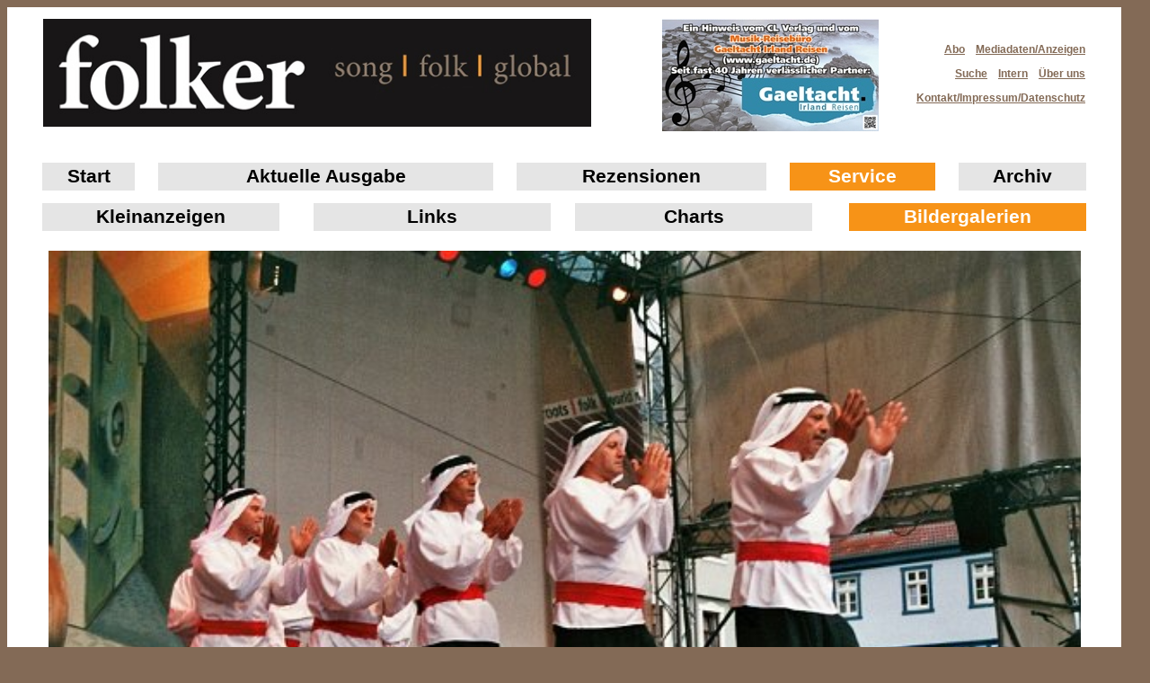

--- FILE ---
content_type: text/html; charset=UTF-8
request_url: https://www.folker.de/foto-galerien/galerie_gross.php?auswahl1=tff2008&auswahl2=ah&foto=ah010.jpg
body_size: 30145
content:
















<!DOCTYPE html>
<html>
<head>
<meta charset="utf-8"/>




<meta property="og:url"                content="https://www.folker.de" />
<meta property="og:type"               content="article" />
<meta property="og:title"              content="Folker" />
<meta property="og:description"        content="song - folk - global" />
<meta property="og:image"              content="https://www.folker.de/img/folker-fb.jpg" />

<meta property="og:image:type"              content="image/jpeg" />


                <meta name="description" content="">
                <meta name="keywords" content="">
                <meta name="keywords" lang="en" content="folk">
              
                <meta name="date" content="2023-02-09">
                <style type="text/css">
                


<!--
        
/*   ####################
 *      Texte: 
 *   ######################
*/  

/* vietnamese */
@font-face {
  font-family: 'Crimson Text';
  font-style: normal;
  font-weight: 400;
  src: url(fonts/wlp2gwHKFkZgtmSR3NB0oRJfYAhTM_I.woff2) format('woff2');
  unicode-range: U+0102-0103, U+0110-0111, U+0128-0129, U+0168-0169, U+01A0-01A1, U+01AF-01B0, U+1EA0-1EF9, U+20AB;
}
/* latin-ext */
@font-face {
  font-family: 'Crimson Text';
  font-style: normal;
  font-weight: 400;
  src: url(fonts/wlp2gwHKFkZgtmSR3NB0oRJfYQhTM_I.woff2) format('woff2');
  unicode-range: U+0100-024F, U+0259, U+1E00-1EFF, U+2020, U+20A0-20AB, U+20AD-20CF, U+2113, U+2C60-2C7F, U+A720-A7FF;
}
/* latin */
@font-face {
  font-family: 'Crimson Text';
  font-style: normal;
  font-weight: 400;
  src: url(fonts/wlp2gwHKFkZgtmSR3NB0oRJfbwhT.woff2) format('woff2');
  unicode-range: U+0000-00FF, U+0131, U+0152-0153, U+02BB-02BC, U+02C6, U+02DA, U+02DC, U+2000-206F, U+2074, U+20AC, U+2122, U+2191, U+2193, U+2212, U+2215, U+FEFF, U+FFFD;
}



/* latin */
@font-face {
  font-family: 'Tangerine';
  font-style: normal;
  font-weight: 400;
  src: url(fonts/IurY6Y5j_oScZZow4VOxCZZM.woff2) format('woff2');
  unicode-range: U+0000-00FF, U+0131, U+0152-0153, U+02BB-02BC, U+02C6, U+02DA, U+02DC, U+2000-206F, U+2074, U+20AC, U+2122, U+2191, U+2193, U+2212, U+2215, U+FEFF, U+FFFD;
}




/* cyrillic-ext */
@font-face {
  font-family: 'Roboto';
  font-style: normal;
  font-weight: 400;
  src: url(fonts/KFOmCnqEu92Fr1Mu72xKOzY.woff2) format('woff2');
  unicode-range: U+0460-052F, U+1C80-1C88, U+20B4, U+2DE0-2DFF, U+A640-A69F, U+FE2E-FE2F;
}
/* cyrillic */
@font-face {
  font-family: 'Roboto';
  font-style: normal;
  font-weight: 400;
  src: url(fonts/KFOmCnqEu92Fr1Mu5mxKOzY.woff2) format('woff2');
  unicode-range: U+0301, U+0400-045F, U+0490-0491, U+04B0-04B1, U+2116;
}
/* greek-ext */
@font-face {
  font-family: 'Roboto';
  font-style: normal;
  font-weight: 400;
  src: url(fonts/KFOmCnqEu92Fr1Mu7mxKOzY.woff2) format('woff2');
  unicode-range: U+1F00-1FFF;
}
/* greek */
@font-face {
  font-family: 'Roboto';
  font-style: normal;
  font-weight: 400;
  src: url(fonts/KFOmCnqEu92Fr1Mu4WxKOzY.woff2) format('woff2');
  unicode-range: U+0370-03FF;
}
/* vietnamese */
@font-face {
  font-family: 'Roboto';
  font-style: normal;
  font-weight: 400;
  src: url(fonts/KFOmCnqEu92Fr1Mu7WxKOzY.woff2) format('woff2');
  unicode-range: U+0102-0103, U+0110-0111, U+0128-0129, U+0168-0169, U+01A0-01A1, U+01AF-01B0, U+1EA0-1EF9, U+20AB;
}
/* latin-ext */
@font-face {
  font-family: 'Roboto';
  font-style: normal;
  font-weight: 400;
  src: url(fonts/KFOmCnqEu92Fr1Mu7GxKOzY.woff2) format('woff2');
  unicode-range: U+0100-024F, U+0259, U+1E00-1EFF, U+2020, U+20A0-20AB, U+20AD-20CF, U+2113, U+2C60-2C7F, U+A720-A7FF;
}
/* latin */
@font-face {
  font-family: 'Roboto';
  font-style: normal;
  font-weight: 400;
  src: url(fonts/KFOmCnqEu92Fr1Mu4mxK.woff2) format('woff2');
  unicode-range: U+0000-00FF, U+0131, U+0152-0153, U+02BB-02BC, U+02C6, U+02DA, U+02DC, U+2000-206F, U+2074, U+20AC, U+2122, U+2191, U+2193, U+2212, U+2215, U+FEFF, U+FFFD;
}





   body   {
                font-family: 'Roboto', sans-serif;    #         ,  Georgia    font-family: Georgia, Verdana, Arial, Helvetica, sans-serif;              
                color:black; 
                font-size:15px;         # font-size:16px; 
                color: #000000;
                 line-height: 1.4;
                }
                

         div.anriss {    /* auf Startseite (Szenemeldungen und Sondermeldungen) */
                font-size:14px;
                color:black;
         }
         
         div.lbl_klein { /* auf Startseite (Charts) */
                font-family: Georgia, Verdana;
                font-size:12px;    /* Unterschied zur Mobil-Variante  */  
                color:black;  
                 margin-bottom:6px;           
         }


a.infobox:link, a.infobox:visited {
  color: #bfbfbf;
  text-decoration: none;
}

a.infobox:hover {
  border: none;
  color: #000;
  text-decoration: underline;
}

a.infobox span {
  visibility: hidden;
  position: absolute;
  text-decoration: none;
}

a.infobox:hover span {
  visibility: visible;
  color: #000;
}

a.infobox:hover span img {
  display: block;
  border: none;
}


/*   ####################
 *      Fotos und Bilder: 
 *   ######################
*/  

         div.bildergalerie_ueberblick  {   /* Fotogalerien */
                width:280px; 
                height:210px; 
                overflow:hidden;
         }
         
         img.anriss_r {     /* auf Artikel-Übersichtsseite */
                float: right;          /* Unterschied zur Mobil-Variante   */
                width:200px;            /* Unterschied zur Mobil-Variante   */
                margin-left:6px;
                margin-top:6px;
                margin-bottom:6px;
         }        

         img.anriss_l {    /* auf Artikel-Übersichtsseite (Ortstermin, Label) */
                float: left;          /* Unterschied zur Mobil-Variante   */
                margin-right:10px;
                width: 180px;
                margin-top:6px;
                margin-bottom:6px;
         }
         
         img.anriss_center-bei-mobilansicht {    /* auf Artikel-Übersichtsseite (Heimspiel) */
                float: right;          /* Unterschied zur Mobil-Variante   */
                margin-right:10px;
                width: 200px; /* pc-klein: 150px;   pc-gross: 180px;       */
                margin-top:6px;
                margin-bottom:6px;
                margin-left: 6px;                
         }      
                 
         img.anriss_editorial {  /*  auf Artikel-Übersichtsseite (Editorial) */
                float: right;          /* Unterschied zur Mobil-Variante   */
                width: 140px;            /* Unterschied zur Mobil-Variante   */
                margin-right:6px;
                margin-left:6px;                
                margin-top:6px;
                margin-bottom:6px;
         }
         
         img.anriss_halbmast {     /*  auf Artikel-Übersichtsseite (Halbmast) */
                float: left;          /* Unterschied zur Mobil-Variante   */
                margin-right:8px;
                width: 150px;
                margin-top:0px;
                margin-bottom:6px;
         }
         
    img.titelbild_startseite {    
                  height:320px; 
                  align:right; 
                  float: right;  
                  margin: 0px 0px 0px 20px; 
    }

         
/*   ####################
 *      Links auf den Unterseiten : 
 *   ######################
*/  
         

         a.menu_passiv /* Das große Hauptmenü über allen Seiten */  { 
                text-decoration:none; 
                font-weight:800; 
                font-family:font-family: 'Crimson Text', serif;    /* font-family: Verdana, Arial, Helvetica, sans-serif;   */
                color:#000000;  
                font-size:16pt;
          }
          
         a.menu_aktiv /* Das große Hauptmenü über allen Seiten */  { 
                text-decoration:none; 
                font-weight:800; 
                font-family:font-family: 'Crimson Text', serif;  
                color:#ffffff;  
                font-size:16pt;
        }
        




         a.szene  {
                 text-decoration:underline;              
                 font-family: Georgia, Verdana, Arial, Helvetica;
                 color:#000000;
                 }
                 
               
         a      {
                 font-family: Georgia, Verdana, Arial, Helvetica; 
                 font-weight:900; 
                 color:#f79317;
                 text-decoration: none;
                 }
                 
         a.rot  {
                 font-family: Georgia, Verdana, Arial, Helvetica; 
                 font-weight:900; 
                 color:#c5201e;
                 color:#f79317;
                 color:#ff0000;                 
                 text-decoration: none;
                 }
         a.braun  {
                 font-family: Georgia, Verdana, Arial, Helvetica; 
                 font-weight:900; 
                 color:#836a56;                
                 text-decoration: none;
                 }
                 
                 
           a.normalalt  {
                 text-decoration:none;              
                 font-family: Georgia, Verdana, Arial, Helvetica;
                 color:#00ff00;

                 }
                 
                            

        a.white   /* genutzt auf Startseite (neue Bühne)  font-size:20px; */   {
                
                 font-weight:900; 
                 color:#ffffff;
                 text-decoration: none;
                 /*       font-family: Georgia, Verdana, Arial, Helvetica;   */
		}
 
 

                 
                     

/*   ####################
 *      Links innerhalb der Menüs : 
 *   ######################
*/  
                 
        a.linkliste_gross_aktiv { * verwendet bei Links, Rezis  und Galerien*/
                size:16pt; 
                font-family:font-family: 'Crimson Text', serif; 
                font-weight:900; 
                color:#836a56;                   
                text-decoration:none;                
        }

        a.linkliste_gross_passiv  { /* verwendet bei Links, Rezis  und Galerien */
                size:16pt; 
                font-family:font-family: 'Crimson Text', serif; 
                font-weight:900; 
                color:#000000;
                text-decoration:none;
        }     
           
           
           
        span.linkleiste  { /*  für nicht besetzte Links im Menü (bsp. bei den Rezis, wenn Kategorien nicht besetzt sind)    */
                size:16pt; 
                font-family:font-family: 'Crimson Text', serif; 
                text-decoration:none;
                font-weight:900;
                color:#666666;
        }         
      
     
     
       a.linksammlung {   /* hiermit werden die Links (Service/Links) formatiert */
                 font-size:16px;
       }
      

     
      a.kleinesmenue_aktiv { /*für das Schnellmenue rechts oben  */
                font-family:font-family: 'Crimson Text', serif;     /*   font-family: 'Tangerine', serif; */           
                color:#f79317;
                font-size:12px;   
                text-decoration: underline;   
      }

      a.kleinesmenue_passiv {  /* für das Schnellmenue rechts oben */
                font-family:font-family: 'Crimson Text', serif; 
                color:#836a56;
                font-size:12px;   
                text-decoration: underline;      
      }




/*   ####################
 *      ÜBERSCHRIFTEN: 
 *   ######################
*/    
     
       a.ueberschrift_1 /*  Überschriften-Links für Hauptartikel (Start- und Übersichtsseite) */{
                 font-size:22pt; 
                 font-family:font-family: 'Crimson Text', serif; 
                 text-decoration:none; 
                 font-weight:900; 
                 color:#836a56;        
      }    
     
      a.ueberschrift_2 /* Überschriften-Links für Hauptartikel (Start- und Übersichtsseite) */{
                 font-size:16pt; 
                 font-family:font-family: 'Crimson Text', serif; 
                 text-decoration:none;
                 font-weight:400; 
                 color:#000000;    
      }     

      a.ueberschrift_andereartikel /* Überschriften-Links aller sonstigen Artikel (auf der Übersichtsseite) */{
                 font-size:16px; 
                 font-family:font-family: 'Crimson Text', serif; 
                 text-decoration:none; 
                 color:#000000;      
      }
      
      
            

      /* Diese beiden Überschriften werden in den Artikeln verwendet -- >  */

     h1 {    
                 font-family:font-family: 'Crimson Text', serif; 
                  color: #836a56;        
                  font-size:150%;   
                  font-variant:small-caps; 
                  font-weight:800;
     }
     
     h2 {
                 font-family:font-family: 'Crimson Text', serif;      
                  font-size:140%;  
                  font-weight:300;  
                  margin-right: 5em; 
     }
     

           
    -->
    
   
    
                </style>
                
                
                


   
   




<title>Folker</title>





</head>





<body style="background-color:#836a56"  >

<!--onLoad='Fenster()'> -->





<!-- START of freefind onpage results html -->
<!-- position these div's right after your body tag -->

<!--  FreeFind on-page results divs  -->
<div id="ffresult_win"   style=" z-index:1; padding: 20px 0 16px 0; margin:0px; width:538px; height:728px; border:none; display:none; position:absolute; top:0px; left:0px;">
	<div  id="ffresult_bar" onmousedown="ffresults.drag(event,false)"  style="cursor: move; z-index:5; position:absolute; top:0px; left:0px; background-color:maroon; padding:0; text-align: right; width:100%; height:20px; display:block;  border:solid; border-width: 1px; border-bottom: 0px; border-color:maroon;">
	<a  id="ffrclose" style="z-index:6; font-family: arial, verdana, sans-serif; font-size:8pt; color:white; " href="javascript:ffresults.hide()">Close window [X]</a>&nbsp;&nbsp;&nbsp;
	</div>
	<div  id="ffresult_2" style="z-index:7; position: relative; height: 100%; background-color:white;  display:block;">
	<div  id="ffresult_cvr" style="z-index:0; position:absolute; top:0px; left:0px; display:block; width:100%; height:100%;">
	</div>
	<iframe  id="ffresult_ifr" name="ffresult_frame"  style="z-index:1; position:absolute; top:0px; left:0px; border:solid; border-width: 0px 1px 0px 1px; border-color:gray;" src="" width="100%" height="100%" scrolling="auto" frameborder="0">
	</iframe>
	</div>
	<div  id="ffresult_btm" style=" position:absolute; bottom:-1; left:0px; border:solid; border-color:gray; border-width: 1px; border-top: 0px; display: block; z-index:18; background-color:#d0d0d0; width:100%; height:16px; " >
		<div  id="ffresult_sbx" onmousedown="ffresults.drag(event,true);" style="cursor: se-resize; float:right; border:none; border-color:gray; border-width: 0px; width:16px; height:16px; "><img  style="" id="ffresult_szimg" height=16 width=16 border=0 src="" alt=""></div>
	</div>
</div>


<!--  FreeFind on-page results handler  -->

<script type="text/javascript">
<!--
var ffresults = {

	// copyright 2008 - 2014 FreeFind.com - authorized for use with the FreeFind service only

	// Start of config settings

    autoPos : true,			// automatic initial window position / size. 

	// if autoPos if false, the following four numbers are used as initial window position and size

	initialX : 78,			// left position (pixels)
	initialY : 66,			// right position (pixels)
	initialH : 395,			// height of window
	initialW : 622,			// width of window

	// choose a number for z-index that is high enough so the results window appears above other windows on your page

	initialZ : 10000000,    // initial z-index of the results window
	
	// the following value controls the color of the window's drag bar (top area of window)
	
	barColor : 'navy',

	// end of config settings

	element : undefined,
	cover : undefined,
	mouseDownX : 0,
	mouseDownY : 0,
	objectX : 0,
	objectY : 0,
	objectH : 0,
	objectW : 0,
    ipos : false,
	resize : false,
	
	sizeImageUrl : 'http://search.freefind.com/img/rsize.gif',

	selectFunc : undefined,
	selectState : undefined,
	mozSelect : undefined,

	noSelect : function()
	{
	    var obj = document.body;

        ffresults.selectFunc = obj.onselectstart;
		ffresults.selectState = obj.unselectable;
		ffresults.mozSelect = obj.style.MozUserSelect;

		obj.onselectstart = function(){ return false; };
		obj.unselectable = 'on';
		obj.style.MozUserSelect = 'none';
	},

	restoreSelect : function()
	{
	    var obj = document.body;

		obj.onselectstart = ffresults.selectFunc;
		obj.unselectable = ffresults.selectState;
		obj.style.MozUserSelect = ffresults.mozSelect;
	},


	drag : function (e,size)
	{
		if(!document.getElementById) return;
		
		if(!e) e = window.event;
		var targ = e.target || e.srcElement;
	    ffresults.resize = size;

		if(targ.id != 'ffresult_bar' && targ.id != 'ffresult_szimg') return true;
		ffresults.noSelect();

		ffresults.element = document.getElementById('ffresult_win');
		ffresults.objectX = parseInt(ffresults.element.style.left,10);
		ffresults.objectY = parseInt(ffresults.element.style.top,10);
		ffresults.objectH = parseInt(ffresults.element.style.height,10);
		ffresults.objectW = parseInt(ffresults.element.style.width,10);

		ffresults.cover = document.getElementById('ffresult_cvr');
		ffresults.cover.style.zIndex = '40';
		ffresults.mouseDownX = e.clientX;
		ffresults.mouseDownY = e.clientY;
		if(e.preventDefault) e.preventDefault();
		e.returnValue = false;
		e.cancelBubble = true;
		ffresults.attach(document,"mouseup",ffresults.drop);
		ffresults.attach(document,"mousemove",ffresults.move);
	},




	attach : function(to,eventname,func)
	{
		if(to.addEventListener) 
			to.addEventListener(eventname,func,false);
		else
			to.attachEvent("on" + eventname,func);
	},

	detach : function(to,eventname,func)
	{
		if(to.removeEventListener) 
			to.removeEventListener(eventname,func,false);
		else
			to.detachEvent("on" + eventname,func);
	},

	drop : function(e)
	{
		ffresults.detach(document,"mouseup",ffresults.drop);
		ffresults.detach(document,"mousemove",ffresults.move);
		ffresults.cover.style.zIndex = 0;	
		ffresults.element = null;
		ffresults.restoreSelect();
	},

	move: function(e)
	{
	   if(!e) e = window.event;

	   e.returnValue = false;
	   e.cancelBubble = true;
	   if(e.preventDefault) e.preventDefault();

		var x = e.clientX;
		var y = e.clientY; 

		if(ffresults.resize)
		{
			var winW = ffresults.objectW + x - ffresults.mouseDownX;
			var winH = ffresults.objectH + y - ffresults.mouseDownY;
			
			if(winH < 128) winH = 128;
			if(winW < 128) winW = 128;

			ffresults.element.style.width = winW + "px";
			ffresults.element.style.height = winH + "px";
		}
		else
		{
			var left = ffresults.objectX + x - ffresults.mouseDownX;
			var top = ffresults.objectY + y - ffresults.mouseDownY;

			ffresults.element.style.left = left + "px";
			ffresults.element.style.top = top + "px";
		}
		

	},

	hide : function()
	{
		var rStyle = document.getElementById('ffresult_win').style;
		rStyle.display = "none";
		rStyle.zIndex = 0;
		var ifr = document.getElementById('ffresult_ifr');
		if(ifr) ifr.src="";
		var szImg = document.getElementById('ffresult_szimg');
		if(szImg) szImg.src = "";

	},


	show : function(num)
	{
		if(!document.getElementById) return;

		var searchForm = document.getElementById('ffresult_sbox'+num);
		var idxLink = document.getElementById('ffresult_idx'+num);
		var smpLink = document.getElementById('ffresult_smp'+num);
		var advLink = document.getElementById('ffresult_adv'+num);

		if(searchForm) searchForm.target = 'ffresult_frame';
		if(idxLink) idxLink.target = 'ffresult_frame';
		if(smpLink) smpLink.target = 'ffresult_frame';
		if(advLink) advLink.target = 'ffresult_frame';

		var rDiv = document.getElementById('ffresult_win');

		if(!ffresults.ipos)
		{
		    if(ffresults.autoPos)
			{
			    ffresults.computePos(rDiv); 
			}
			else
			{
				rDiv.style.top = ffresults.initialY + 'px';
				rDiv.style.left = ffresults.initialX + 'px';
				rDiv.style.width = ffresults.initialW + 'px';
				rDiv.style.height = (ffresults.initialH - 36) + 'px';	
			}
			ffresults.ipos = true;
		}

		var szImg = document.getElementById('ffresult_szimg');
		if(szImg) szImg.src = ffresults.sizeImageUrl;

		var dragBar = document.getElementById('ffresult_bar');
		if(dragBar) 
		{
			dragBar.style.backgroundColor = ffresults.barColor;
			dragBar.style.borderColor = ffresults.barColor;
		}

		rDiv.style.zIndex = ffresults.initialZ;
		rDiv.style.display = "block";
	},



	computePos : function(rDiv)
	{

		var view = ffresults.viewSize();
		var w = parseInt(view.width * 0.75,10);
		var h = parseInt(view.height * 0.75,10);
		if(w < 220) w = 220;
		if(h < 220) h = 220;


		var left = parseInt((view.width - w ) / 2,10);
		var top = parseInt((view.height - (h + 36)) / 2,10);


		if(left < 0) left = 0;
		if(top < 0) top = 0;

		rDiv.style.top = (top + view.scrollY) + 'px';
		rDiv.style.left =  (left + view.scrollX) + 'px';
		rDiv.style.width =  w + 'px';
		rDiv.style.height =  h + 'px';

	},
	
	viewSize : function()
	{   
		var w = 0;
		var h = 0;
		var sx = 0;
		var sy = 0;

	    if(window.innerWidth)	
		{  // non-ie
		   w = window.innerWidth;
		   h = window.innerHeight;
		   sx = window.pageXOffset;
		   sy = window.pageYOffset;
		}
		else
		{
		    var elem;
			if(document.documentElement && document.documentElement.clientWidth != 0)
			{   // ie strict
				elem = document.documentElement;
			}
			else
			{	// ie quirks
				elem = document.body;
			}
			w = elem.clientWidth;
			h = elem.clientHeight;
			sx = elem.scrollLeft;
			sy = elem.scrollTop;
			
		}
		  
		
		return {width: w,height: h, scrollX: sx, scrollY: sy};
		
	}


};

//-->
</script>
<!-- END of freefind onpage results html -->


              
    <table style="background-color:#ffffff;  width:1240px;   align-content: center;  padding:0px; border-spacing:0px;">  
       <tr>
          <td>
             <!--   obere Linkleiste (Folker-Logo und graue Schnell-Links)" -->
             <!-- ############    ERSTE TABELLEN-ZEILE mit 95 PROZENT    ############ -->
             <table style=" width: 95%; align: center; border-spacing:2px;  padding:5px;        margin:  auto; border: 0px solid gray;  background-color:#ffffff;" >
                <tr>
                   <td><a href="/../index.php">	<img src="/../img/2018-folker_logo_klein.jpg" style="height:120px; align-content:center; padding-left:00px; padding-right:30px;  padding-bottom:4px; padding-top:4px; vertical-align:middle" alt="Folker-Logo"></a>    </td>
                   <td>                                    
               <div style="  width:230px; height:120px; padding-bottom:0px; padding-top:0px;  " >     
                  <a href="https://www.irlandlaedteuchein.de/"  target="_blank">    <img src="/../img/gaeltacht3.jpg" alt=""   class="logo" ">    
                  </a>
               </div>
            </td> 
                   <td width="15">   &nbsp;</td> 
                   <td style="text-align:right;"> <a href="/../kontakt/abo.php"   class="kleinesmenue_passiv">Abo</a>&nbsp; &nbsp;<a href="/../service/kommerzielle_anzeigen.php"   class="kleinesmenue_passiv">Mediadaten/Anzeigen</a><a href="/../suchen.php"   class="kleinesmenue_passiv"><div style="font-size:2pt;"><br><br></div>Suche</a>&nbsp; &nbsp;<a href="/../login/ma.php"   class="kleinesmenue_passiv">Intern</a>&nbsp; &nbsp;<a href="/../folker-archiv/folker-historie.php"   class="kleinesmenue_passiv">Über uns</a><a href="/../kontakt/kontakt-impressum.php"   class="kleinesmenue_passiv"><div style="font-size:2pt;"><br><br></div>Kontakt/Impressum/Datenschutz</a>                                  
                    </td>
                 </tr> 
              </table>         
              <br>  
              <!-- grosse Haupt-Navigationsleiste -->
              <!-- ############  ZWEITE TABELLEN-ZEILE mit 95 PROZENT  ############   -->
              <table  style=" width: 95%; align: center; border-spacing:2px;  padding:5px; margin:  auto; border: 0px solid gray;  background-color:#ffffff;" >
                 <tr> 
                 
			<td  style="text-align:center; border:0px solid gray;  background-color:#e5e5e5" >
		<div style="">
                              <a href="/../index2.php" class="menu_passiv">Start</a>
	</div></td>                    <td style=" width:2%;  border:0px solid gray; background-color:#ffffff;">  &nbsp;  </td>
                  
			<td  style="text-align:center; border:0px solid gray;  background-color:#e5e5e5" >
		<div style="">
                              <a href="/../ausgaben/202202/index.php" class="menu_passiv">Aktuelle Ausgabe</a>
	</div></td>                     <td style=" width:2%; border:0px solid gray; background-color:#ffffff;">  &nbsp;   </td>
                  
			<td  style="text-align:center; border:0px solid gray;  background-color:#e5e5e5" >
		<div style="">
                              <a href="/../rezis/rezensionen.php" class="menu_passiv">Rezensionen</a>
	</div></td>                     <td style=" width:2%; align-content:center; border:0px solid gray; background-color:#ffffff;">   &nbsp;   </td>
                     
			<td  style="text-align:center; border:0px solid gray;  background-color:#f79317" >
		<div style="">
                              <a href="/../service.php" class="menu_aktiv">Service</a>
	</div></td>                                         
                    <td style=" width:2%; align-content:center; border:0px solid gray; background-color:#ffffff;">    &nbsp;  </td>
                    
			<td  style="text-align:center; border:0px solid gray;  background-color:#e5e5e5" >
		<div style="">
                              <a href="/../folker-archiv/folker-archiv.php" class="menu_passiv">Archiv</a>
	</div></td>  
                 </tr>
              </table>   
    
              <!-- ############ DRITTE TABELLEN-ZEILE mit 95 PROZENT -->
                
                    <!-- ############ Untermenü SERVICE -->
                    <table style=" width: 95%; align-content : center; border-spacing:2px;  padding:5px;        margin:  auto; border: 0px solid gray;  background-color:#ffffff;">
                       <tr style="background-color: #d0d0d0; ">
                            
                            
                                                      
                          <td style=" width:23%;  text-align: center; border:0px solid gray;  background-color:   #e5e5e5;" >    
                              <a href="/../service/kleinanzeigen.php" class="menu_passiv">Klein&shy;anzeigen</a>     </td>
                          <td style="width: 3%; text-align:center; background-color:#ffffff;">         &nbsp;   </td>
                          <td style=" width:23%;  text-align:center; border:0px solid gray;  background-color:  #e5e5e5;" >    
                                <a href="/../service/../links/links.php" class="menu_passiv">Links</a>     </td>                        
                          <td style="width: 2%; text-align:center; background-color:#ffffff;">  &nbsp;     </td>
                          <td style=" width:23%; text-align:center; border:0px solid gray;  background-color:   #e5e5e5;" >     
                              <a href="/../service/charts.php" class="menu_passiv">Charts</a>    </td>
                          <td style="width: 3 %; text-align:center; background-color:#ffffff;">    &nbsp;   </td>
                          <td style=" width:23%;  text-align:center; border:0px solid gray;  background-color:  #f79317;" >   
                               <a href="/../service/../foto-galerien/galerie.php" class="menu_aktiv">Bildergalerien</a>    </td>
                       </tr>
                    </table>             <table  style=" width: 95%; align: center; border-spacing:2px;  padding:5px; margin:  auto; border: 0px solid gray;  background-color:#ffffff;">
               <tr>
                  <td>  

<a id = "los"><!-- --> </a>


<!--td valign="top"-->

<table  style="border: 0px solid gray; height:40%; width:100%; "><tr style="height:782px;">		<th colspan="3"><img src="tff2008/ah010.jpg"   style="height:766px; "  alt="Mate Yehuda" >			</th>
			</tr>		<tr>
				<th colspan ="2"   style="align:left; width:30%; "><b>Mate Yehuda</b>			</th>				<td  style="align: right; width: 30%; ">		</td>
			</tr> 	<tr>
			<td style="text-align:left; width:30%; "><br>&nbsp;<a href="galerie_gross.php?auswahl1=tff2008&amp;auswahl2=ah&amp;foto=ah009.jpg#los">[zurück]</a> &nbsp;		</td>
			<td style="text-align: center; width: 40%; ">&mdash; TFF.Rudolstadt 2008 &mdash; 		</td>
			<td style="text-align:right; width:30%; "><br>&nbsp;<a href="galerie_gross.php?auswahl1=tff2008&amp;auswahl2=ah&amp;foto=ah011.jpg#los">[vor]</a> &nbsp;		</td>
		</tr>	<tr>

		<th style="align:right;" colspan="3" ><br>&nbsp;<a href="galerie.php?auswahl1=tff2008&amp;auswahl2=ah&amp;foto=ah011.jpg">Zurück zur Übersicht</a> &nbsp;<br>	</th>
		</tr></table>

<br><br><br>
<br><br><br>
<br><br><br>



              </td>
           </tr>
        </table>
        <br><br>
      </td>
    </table>
  </body>
  </html> 